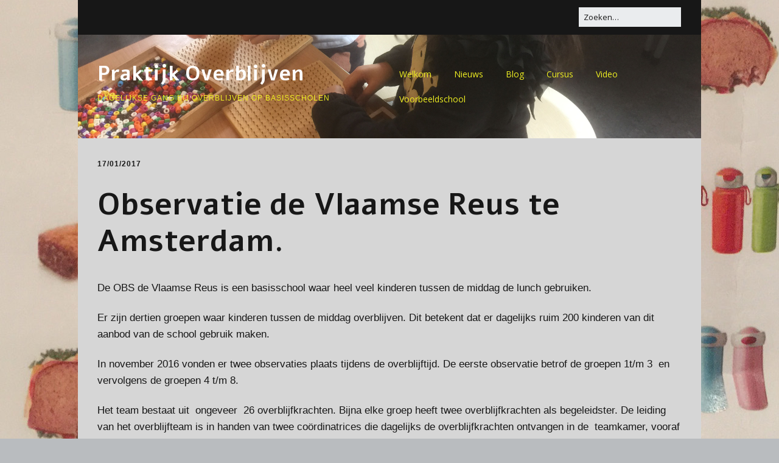

--- FILE ---
content_type: text/html; charset=UTF-8
request_url: https://praktijkoverblijven.nl/observatie-de-vlaamse-reus-te-amsterdam/
body_size: 9260
content:
<!DOCTYPE html>
<!--[if lte IE 9]><html class="no-js IE9 IE" lang="nl-NL"><![endif]-->
<!--[if gt IE 9]><!--><html class="no-js" lang="nl-NL"><!--<![endif]-->
	<head>
				<meta charset="UTF-8" />
	<title>Observatie de Vlaamse Reus te Amsterdam. &#8211; Praktijk Overblijven</title>
<meta name='robots' content='max-image-preview:large' />
	<style>img:is([sizes="auto" i], [sizes^="auto," i]) { contain-intrinsic-size: 3000px 1500px }</style>
				<link rel="dns-prefetch" href="//fonts.googleapis.com" />
			<script type="text/javascript">
			/* <![CDATA[ */
			document.documentElement.className = document.documentElement.className.replace(new RegExp('(^|\\s)no-js(\\s|$)'), '$1js$2');
			/* ]]> */
		</script>
	<link rel="alternate" type="application/rss+xml" title="Praktijk Overblijven &raquo; feed" href="https://praktijkoverblijven.nl/feed/" />
<link rel="alternate" type="application/rss+xml" title="Praktijk Overblijven &raquo; reacties feed" href="https://praktijkoverblijven.nl/comments/feed/" />
<link rel="alternate" type="application/rss+xml" title="Praktijk Overblijven &raquo; Observatie de Vlaamse Reus te Amsterdam. reacties feed" href="https://praktijkoverblijven.nl/observatie-de-vlaamse-reus-te-amsterdam/feed/" />
<script type="text/javascript">
/* <![CDATA[ */
window._wpemojiSettings = {"baseUrl":"https:\/\/s.w.org\/images\/core\/emoji\/16.0.1\/72x72\/","ext":".png","svgUrl":"https:\/\/s.w.org\/images\/core\/emoji\/16.0.1\/svg\/","svgExt":".svg","source":{"concatemoji":"https:\/\/praktijkoverblijven.nl\/wp-includes\/js\/wp-emoji-release.min.js?ver=c205a4a6925af6d7fefc7b1f1a6b920d"}};
/*! This file is auto-generated */
!function(s,n){var o,i,e;function c(e){try{var t={supportTests:e,timestamp:(new Date).valueOf()};sessionStorage.setItem(o,JSON.stringify(t))}catch(e){}}function p(e,t,n){e.clearRect(0,0,e.canvas.width,e.canvas.height),e.fillText(t,0,0);var t=new Uint32Array(e.getImageData(0,0,e.canvas.width,e.canvas.height).data),a=(e.clearRect(0,0,e.canvas.width,e.canvas.height),e.fillText(n,0,0),new Uint32Array(e.getImageData(0,0,e.canvas.width,e.canvas.height).data));return t.every(function(e,t){return e===a[t]})}function u(e,t){e.clearRect(0,0,e.canvas.width,e.canvas.height),e.fillText(t,0,0);for(var n=e.getImageData(16,16,1,1),a=0;a<n.data.length;a++)if(0!==n.data[a])return!1;return!0}function f(e,t,n,a){switch(t){case"flag":return n(e,"\ud83c\udff3\ufe0f\u200d\u26a7\ufe0f","\ud83c\udff3\ufe0f\u200b\u26a7\ufe0f")?!1:!n(e,"\ud83c\udde8\ud83c\uddf6","\ud83c\udde8\u200b\ud83c\uddf6")&&!n(e,"\ud83c\udff4\udb40\udc67\udb40\udc62\udb40\udc65\udb40\udc6e\udb40\udc67\udb40\udc7f","\ud83c\udff4\u200b\udb40\udc67\u200b\udb40\udc62\u200b\udb40\udc65\u200b\udb40\udc6e\u200b\udb40\udc67\u200b\udb40\udc7f");case"emoji":return!a(e,"\ud83e\udedf")}return!1}function g(e,t,n,a){var r="undefined"!=typeof WorkerGlobalScope&&self instanceof WorkerGlobalScope?new OffscreenCanvas(300,150):s.createElement("canvas"),o=r.getContext("2d",{willReadFrequently:!0}),i=(o.textBaseline="top",o.font="600 32px Arial",{});return e.forEach(function(e){i[e]=t(o,e,n,a)}),i}function t(e){var t=s.createElement("script");t.src=e,t.defer=!0,s.head.appendChild(t)}"undefined"!=typeof Promise&&(o="wpEmojiSettingsSupports",i=["flag","emoji"],n.supports={everything:!0,everythingExceptFlag:!0},e=new Promise(function(e){s.addEventListener("DOMContentLoaded",e,{once:!0})}),new Promise(function(t){var n=function(){try{var e=JSON.parse(sessionStorage.getItem(o));if("object"==typeof e&&"number"==typeof e.timestamp&&(new Date).valueOf()<e.timestamp+604800&&"object"==typeof e.supportTests)return e.supportTests}catch(e){}return null}();if(!n){if("undefined"!=typeof Worker&&"undefined"!=typeof OffscreenCanvas&&"undefined"!=typeof URL&&URL.createObjectURL&&"undefined"!=typeof Blob)try{var e="postMessage("+g.toString()+"("+[JSON.stringify(i),f.toString(),p.toString(),u.toString()].join(",")+"));",a=new Blob([e],{type:"text/javascript"}),r=new Worker(URL.createObjectURL(a),{name:"wpTestEmojiSupports"});return void(r.onmessage=function(e){c(n=e.data),r.terminate(),t(n)})}catch(e){}c(n=g(i,f,p,u))}t(n)}).then(function(e){for(var t in e)n.supports[t]=e[t],n.supports.everything=n.supports.everything&&n.supports[t],"flag"!==t&&(n.supports.everythingExceptFlag=n.supports.everythingExceptFlag&&n.supports[t]);n.supports.everythingExceptFlag=n.supports.everythingExceptFlag&&!n.supports.flag,n.DOMReady=!1,n.readyCallback=function(){n.DOMReady=!0}}).then(function(){return e}).then(function(){var e;n.supports.everything||(n.readyCallback(),(e=n.source||{}).concatemoji?t(e.concatemoji):e.wpemoji&&e.twemoji&&(t(e.twemoji),t(e.wpemoji)))}))}((window,document),window._wpemojiSettings);
/* ]]> */
</script>
<style id='wp-emoji-styles-inline-css' type='text/css'>

	img.wp-smiley, img.emoji {
		display: inline !important;
		border: none !important;
		box-shadow: none !important;
		height: 1em !important;
		width: 1em !important;
		margin: 0 0.07em !important;
		vertical-align: -0.1em !important;
		background: none !important;
		padding: 0 !important;
	}
</style>
<link rel='stylesheet' id='wp-block-library-css' href='https://praktijkoverblijven.nl/wp-includes/css/dist/block-library/style.min.css?ver=c205a4a6925af6d7fefc7b1f1a6b920d' type='text/css' media='all' />
<style id='classic-theme-styles-inline-css' type='text/css'>
/*! This file is auto-generated */
.wp-block-button__link{color:#fff;background-color:#32373c;border-radius:9999px;box-shadow:none;text-decoration:none;padding:calc(.667em + 2px) calc(1.333em + 2px);font-size:1.125em}.wp-block-file__button{background:#32373c;color:#fff;text-decoration:none}
</style>
<style id='global-styles-inline-css' type='text/css'>
:root{--wp--preset--aspect-ratio--square: 1;--wp--preset--aspect-ratio--4-3: 4/3;--wp--preset--aspect-ratio--3-4: 3/4;--wp--preset--aspect-ratio--3-2: 3/2;--wp--preset--aspect-ratio--2-3: 2/3;--wp--preset--aspect-ratio--16-9: 16/9;--wp--preset--aspect-ratio--9-16: 9/16;--wp--preset--color--black: #000000;--wp--preset--color--cyan-bluish-gray: #abb8c3;--wp--preset--color--white: #ffffff;--wp--preset--color--pale-pink: #f78da7;--wp--preset--color--vivid-red: #cf2e2e;--wp--preset--color--luminous-vivid-orange: #ff6900;--wp--preset--color--luminous-vivid-amber: #fcb900;--wp--preset--color--light-green-cyan: #7bdcb5;--wp--preset--color--vivid-green-cyan: #00d084;--wp--preset--color--pale-cyan-blue: #8ed1fc;--wp--preset--color--vivid-cyan-blue: #0693e3;--wp--preset--color--vivid-purple: #9b51e0;--wp--preset--gradient--vivid-cyan-blue-to-vivid-purple: linear-gradient(135deg,rgba(6,147,227,1) 0%,rgb(155,81,224) 100%);--wp--preset--gradient--light-green-cyan-to-vivid-green-cyan: linear-gradient(135deg,rgb(122,220,180) 0%,rgb(0,208,130) 100%);--wp--preset--gradient--luminous-vivid-amber-to-luminous-vivid-orange: linear-gradient(135deg,rgba(252,185,0,1) 0%,rgba(255,105,0,1) 100%);--wp--preset--gradient--luminous-vivid-orange-to-vivid-red: linear-gradient(135deg,rgba(255,105,0,1) 0%,rgb(207,46,46) 100%);--wp--preset--gradient--very-light-gray-to-cyan-bluish-gray: linear-gradient(135deg,rgb(238,238,238) 0%,rgb(169,184,195) 100%);--wp--preset--gradient--cool-to-warm-spectrum: linear-gradient(135deg,rgb(74,234,220) 0%,rgb(151,120,209) 20%,rgb(207,42,186) 40%,rgb(238,44,130) 60%,rgb(251,105,98) 80%,rgb(254,248,76) 100%);--wp--preset--gradient--blush-light-purple: linear-gradient(135deg,rgb(255,206,236) 0%,rgb(152,150,240) 100%);--wp--preset--gradient--blush-bordeaux: linear-gradient(135deg,rgb(254,205,165) 0%,rgb(254,45,45) 50%,rgb(107,0,62) 100%);--wp--preset--gradient--luminous-dusk: linear-gradient(135deg,rgb(255,203,112) 0%,rgb(199,81,192) 50%,rgb(65,88,208) 100%);--wp--preset--gradient--pale-ocean: linear-gradient(135deg,rgb(255,245,203) 0%,rgb(182,227,212) 50%,rgb(51,167,181) 100%);--wp--preset--gradient--electric-grass: linear-gradient(135deg,rgb(202,248,128) 0%,rgb(113,206,126) 100%);--wp--preset--gradient--midnight: linear-gradient(135deg,rgb(2,3,129) 0%,rgb(40,116,252) 100%);--wp--preset--font-size--small: 13px;--wp--preset--font-size--medium: 20px;--wp--preset--font-size--large: 36px;--wp--preset--font-size--x-large: 42px;--wp--preset--spacing--20: 0.44rem;--wp--preset--spacing--30: 0.67rem;--wp--preset--spacing--40: 1rem;--wp--preset--spacing--50: 1.5rem;--wp--preset--spacing--60: 2.25rem;--wp--preset--spacing--70: 3.38rem;--wp--preset--spacing--80: 5.06rem;--wp--preset--shadow--natural: 6px 6px 9px rgba(0, 0, 0, 0.2);--wp--preset--shadow--deep: 12px 12px 50px rgba(0, 0, 0, 0.4);--wp--preset--shadow--sharp: 6px 6px 0px rgba(0, 0, 0, 0.2);--wp--preset--shadow--outlined: 6px 6px 0px -3px rgba(255, 255, 255, 1), 6px 6px rgba(0, 0, 0, 1);--wp--preset--shadow--crisp: 6px 6px 0px rgba(0, 0, 0, 1);}:where(.is-layout-flex){gap: 0.5em;}:where(.is-layout-grid){gap: 0.5em;}body .is-layout-flex{display: flex;}.is-layout-flex{flex-wrap: wrap;align-items: center;}.is-layout-flex > :is(*, div){margin: 0;}body .is-layout-grid{display: grid;}.is-layout-grid > :is(*, div){margin: 0;}:where(.wp-block-columns.is-layout-flex){gap: 2em;}:where(.wp-block-columns.is-layout-grid){gap: 2em;}:where(.wp-block-post-template.is-layout-flex){gap: 1.25em;}:where(.wp-block-post-template.is-layout-grid){gap: 1.25em;}.has-black-color{color: var(--wp--preset--color--black) !important;}.has-cyan-bluish-gray-color{color: var(--wp--preset--color--cyan-bluish-gray) !important;}.has-white-color{color: var(--wp--preset--color--white) !important;}.has-pale-pink-color{color: var(--wp--preset--color--pale-pink) !important;}.has-vivid-red-color{color: var(--wp--preset--color--vivid-red) !important;}.has-luminous-vivid-orange-color{color: var(--wp--preset--color--luminous-vivid-orange) !important;}.has-luminous-vivid-amber-color{color: var(--wp--preset--color--luminous-vivid-amber) !important;}.has-light-green-cyan-color{color: var(--wp--preset--color--light-green-cyan) !important;}.has-vivid-green-cyan-color{color: var(--wp--preset--color--vivid-green-cyan) !important;}.has-pale-cyan-blue-color{color: var(--wp--preset--color--pale-cyan-blue) !important;}.has-vivid-cyan-blue-color{color: var(--wp--preset--color--vivid-cyan-blue) !important;}.has-vivid-purple-color{color: var(--wp--preset--color--vivid-purple) !important;}.has-black-background-color{background-color: var(--wp--preset--color--black) !important;}.has-cyan-bluish-gray-background-color{background-color: var(--wp--preset--color--cyan-bluish-gray) !important;}.has-white-background-color{background-color: var(--wp--preset--color--white) !important;}.has-pale-pink-background-color{background-color: var(--wp--preset--color--pale-pink) !important;}.has-vivid-red-background-color{background-color: var(--wp--preset--color--vivid-red) !important;}.has-luminous-vivid-orange-background-color{background-color: var(--wp--preset--color--luminous-vivid-orange) !important;}.has-luminous-vivid-amber-background-color{background-color: var(--wp--preset--color--luminous-vivid-amber) !important;}.has-light-green-cyan-background-color{background-color: var(--wp--preset--color--light-green-cyan) !important;}.has-vivid-green-cyan-background-color{background-color: var(--wp--preset--color--vivid-green-cyan) !important;}.has-pale-cyan-blue-background-color{background-color: var(--wp--preset--color--pale-cyan-blue) !important;}.has-vivid-cyan-blue-background-color{background-color: var(--wp--preset--color--vivid-cyan-blue) !important;}.has-vivid-purple-background-color{background-color: var(--wp--preset--color--vivid-purple) !important;}.has-black-border-color{border-color: var(--wp--preset--color--black) !important;}.has-cyan-bluish-gray-border-color{border-color: var(--wp--preset--color--cyan-bluish-gray) !important;}.has-white-border-color{border-color: var(--wp--preset--color--white) !important;}.has-pale-pink-border-color{border-color: var(--wp--preset--color--pale-pink) !important;}.has-vivid-red-border-color{border-color: var(--wp--preset--color--vivid-red) !important;}.has-luminous-vivid-orange-border-color{border-color: var(--wp--preset--color--luminous-vivid-orange) !important;}.has-luminous-vivid-amber-border-color{border-color: var(--wp--preset--color--luminous-vivid-amber) !important;}.has-light-green-cyan-border-color{border-color: var(--wp--preset--color--light-green-cyan) !important;}.has-vivid-green-cyan-border-color{border-color: var(--wp--preset--color--vivid-green-cyan) !important;}.has-pale-cyan-blue-border-color{border-color: var(--wp--preset--color--pale-cyan-blue) !important;}.has-vivid-cyan-blue-border-color{border-color: var(--wp--preset--color--vivid-cyan-blue) !important;}.has-vivid-purple-border-color{border-color: var(--wp--preset--color--vivid-purple) !important;}.has-vivid-cyan-blue-to-vivid-purple-gradient-background{background: var(--wp--preset--gradient--vivid-cyan-blue-to-vivid-purple) !important;}.has-light-green-cyan-to-vivid-green-cyan-gradient-background{background: var(--wp--preset--gradient--light-green-cyan-to-vivid-green-cyan) !important;}.has-luminous-vivid-amber-to-luminous-vivid-orange-gradient-background{background: var(--wp--preset--gradient--luminous-vivid-amber-to-luminous-vivid-orange) !important;}.has-luminous-vivid-orange-to-vivid-red-gradient-background{background: var(--wp--preset--gradient--luminous-vivid-orange-to-vivid-red) !important;}.has-very-light-gray-to-cyan-bluish-gray-gradient-background{background: var(--wp--preset--gradient--very-light-gray-to-cyan-bluish-gray) !important;}.has-cool-to-warm-spectrum-gradient-background{background: var(--wp--preset--gradient--cool-to-warm-spectrum) !important;}.has-blush-light-purple-gradient-background{background: var(--wp--preset--gradient--blush-light-purple) !important;}.has-blush-bordeaux-gradient-background{background: var(--wp--preset--gradient--blush-bordeaux) !important;}.has-luminous-dusk-gradient-background{background: var(--wp--preset--gradient--luminous-dusk) !important;}.has-pale-ocean-gradient-background{background: var(--wp--preset--gradient--pale-ocean) !important;}.has-electric-grass-gradient-background{background: var(--wp--preset--gradient--electric-grass) !important;}.has-midnight-gradient-background{background: var(--wp--preset--gradient--midnight) !important;}.has-small-font-size{font-size: var(--wp--preset--font-size--small) !important;}.has-medium-font-size{font-size: var(--wp--preset--font-size--medium) !important;}.has-large-font-size{font-size: var(--wp--preset--font-size--large) !important;}.has-x-large-font-size{font-size: var(--wp--preset--font-size--x-large) !important;}
:where(.wp-block-post-template.is-layout-flex){gap: 1.25em;}:where(.wp-block-post-template.is-layout-grid){gap: 1.25em;}
:where(.wp-block-columns.is-layout-flex){gap: 2em;}:where(.wp-block-columns.is-layout-grid){gap: 2em;}
:root :where(.wp-block-pullquote){font-size: 1.5em;line-height: 1.6;}
</style>
<link rel='stylesheet' id='make-google-font-css' href='//fonts.googleapis.com/css?family=Open+Sans%3Aregular%2Citalic%2C700%7CAlef%3Aregular%2C700&#038;ver=1.10.9#038;subset=latin' type='text/css' media='all' />
<link rel='stylesheet' id='font-awesome-css' href='https://praktijkoverblijven.nl/wp-content/themes/make/css/libs/font-awesome/css/font-awesome.min.css?ver=5.15.2' type='text/css' media='all' />
<link rel='stylesheet' id='make-main-css' href='https://praktijkoverblijven.nl/wp-content/themes/make/style.css?ver=1.10.9' type='text/css' media='all' />
<link rel='stylesheet' id='make-print-css' href='https://praktijkoverblijven.nl/wp-content/themes/make/css/print.css?ver=1.10.9' type='text/css' media='print' />
<script type="text/javascript" src="https://praktijkoverblijven.nl/wp-includes/js/jquery/jquery.min.js?ver=3.7.1" id="jquery-core-js"></script>
<script type="text/javascript" src="https://praktijkoverblijven.nl/wp-includes/js/jquery/jquery-migrate.min.js?ver=3.4.1" id="jquery-migrate-js"></script>
<link rel="https://api.w.org/" href="https://praktijkoverblijven.nl/wp-json/" /><link rel="alternate" title="JSON" type="application/json" href="https://praktijkoverblijven.nl/wp-json/wp/v2/posts/488" /><link rel="EditURI" type="application/rsd+xml" title="RSD" href="https://praktijkoverblijven.nl/xmlrpc.php?rsd" />
<link rel="canonical" href="https://praktijkoverblijven.nl/observatie-de-vlaamse-reus-te-amsterdam/" />
<link rel="alternate" title="oEmbed (JSON)" type="application/json+oembed" href="https://praktijkoverblijven.nl/wp-json/oembed/1.0/embed?url=https%3A%2F%2Fpraktijkoverblijven.nl%2Fobservatie-de-vlaamse-reus-te-amsterdam%2F" />
<link rel="alternate" title="oEmbed (XML)" type="text/xml+oembed" href="https://praktijkoverblijven.nl/wp-json/oembed/1.0/embed?url=https%3A%2F%2Fpraktijkoverblijven.nl%2Fobservatie-de-vlaamse-reus-te-amsterdam%2F&#038;format=xml" />
		<meta name="viewport" content="width=device-width, initial-scale=1" />
				<link rel="pingback" href="https://praktijkoverblijven.nl/xmlrpc.php">
	<style type="text/css">.recentcomments a{display:inline !important;padding:0 !important;margin:0 !important;}</style><style type="text/css" id="custom-background-css">
body.custom-background { background-image: url("https://praktijkoverblijven.nl/wp-content/uploads/2016/02/AchtergrondDef.jpg"); background-position: left top; background-size: auto; background-repeat: repeat; background-attachment: fixed; }
</style>
	
<!-- Begin Make Inline CSS -->
<style type="text/css">
body,.font-body{font-family:"Helvetica Neue",Helvetica,Arial,sans-serif;}.site-content,body.mce-content-body{background-color:rgba(214, 214, 214, 1);}.site-header,.site-title,.site-title a,.site-navigation .menu li a{color:#eeee22;}.site-header-main{background-color:rgba(30, 115, 190, 1);background-image:url(https://praktijkoverblijven.nl/wp-content/uploads/2016/02/HeaderFoto2-3.jpg);background-repeat:no-repeat;background-position:center;background-attachment:scroll;background-size:cover;}.site-header .site-title,.site-header .site-title a{color:#ffffff;}.header-bar,.header-bar a,.header-bar .menu li a{color:#f9f222;}body.custom-background{background-position:left;background-size:auto;}h1:not(.site-title),.font-header,.entry-title{font-family:"Alef","Helvetica Neue",Helvetica,Arial,sans-serif;font-size:50px;font-size:5rem;}h2{font-family:"Alef","Helvetica Neue",Helvetica,Arial,sans-serif;font-size:37px;font-size:3.7rem;}h3,.builder-text-content .widget-title{font-family:"Alef","Helvetica Neue",Helvetica,Arial,sans-serif;font-size:26px;font-size:2.6rem;}h4{font-family:"Alef","Helvetica Neue",Helvetica,Arial,sans-serif;font-size:26px;font-size:2.6rem;}h5{font-family:"Alef","Helvetica Neue",Helvetica,Arial,sans-serif;font-size:18px;font-size:1.8rem;}h6{font-family:"Alef","Helvetica Neue",Helvetica,Arial,sans-serif;font-size:15px;font-size:1.5rem;}.site-title,.site-title a,.font-site-title{font-family:"Alef","Helvetica Neue",Helvetica,Arial,sans-serif;}.site-navigation .menu li a,.font-nav,.site-navigation .menu-toggle{font-family:"Open Sans","Helvetica Neue",Helvetica,Arial,sans-serif;font-size:14px;font-size:1.4rem;font-weight:normal;font-style:normal;text-transform:none;line-height:1.4;letter-spacing:0px;word-spacing:0px;}.site-navigation .menu li.current_page_item > a,.site-navigation .menu .children li.current_page_item > a,.site-navigation .menu li.current-menu-item > a,.site-navigation .menu .sub-menu li.current-menu-item > a{font-weight:bold;}.header-bar,.header-text,.header-bar .search-form input,.header-bar .menu a,.header-navigation .mobile-menu ul.menu li a{font-family:"Open Sans","Helvetica Neue",Helvetica,Arial,sans-serif;font-size:13px;font-size:1.3rem;font-weight:normal;font-style:normal;text-transform:none;line-height:1.6;letter-spacing:0px;word-spacing:0px;}.sidebar .widget-title,.sidebar .widgettitle,.sidebar .widget-title a,.sidebar .widgettitle a,.font-widget-title{font-family:"Open Sans","Helvetica Neue",Helvetica,Arial,sans-serif;font-size:13px;font-size:1.3rem;font-weight:bold;font-style:normal;text-transform:none;line-height:1.6;letter-spacing:0px;word-spacing:0px;}.sidebar .widget,.font-widget{font-family:"Open Sans","Helvetica Neue",Helvetica,Arial,sans-serif;font-size:13px;font-size:1.3rem;font-weight:normal;font-style:normal;text-transform:none;line-height:1.6;letter-spacing:0px;word-spacing:0px;}.footer-widget-container .widget-title,.footer-widget-container .widgettitle,.footer-widget-container .widget-title a,.footer-widget-container .widgettitle a{font-family:"Open Sans","Helvetica Neue",Helvetica,Arial,sans-serif;font-size:13px;font-size:1.3rem;font-weight:bold;font-style:normal;text-transform:none;line-height:1.6;letter-spacing:0px;word-spacing:0px;}.footer-widget-container .widget{font-family:"Open Sans","Helvetica Neue",Helvetica,Arial,sans-serif;font-size:13px;font-size:1.3rem;font-weight:normal;font-style:normal;text-transform:none;line-height:1.6;letter-spacing:0px;word-spacing:0px;}.footer-text{font-family:"Open Sans","Helvetica Neue",Helvetica,Arial,sans-serif;font-size:13px;font-size:1.3rem;font-weight:normal;font-style:normal;text-transform:none;line-height:1.6;letter-spacing:0px;word-spacing:0px;}
@media screen and (min-width: 800px){.has-left-sidebar.has-right-sidebar .entry-title{font-size:27px;font-size:2.7rem;}.site-navigation .menu .page_item_has_children a:after,.site-navigation .menu .menu-item-has-children a:after{top:-1px;font-size:10px;font-size:1rem;}.site-navigation .menu .sub-menu li a,.site-navigation .menu .children li a{font-family:"Open Sans","Helvetica Neue",Helvetica,Arial,sans-serif;font-size:13px;font-size:1.3rem;font-weight:normal;font-style:normal;text-transform:none;line-height:1.4;letter-spacing:0px;word-spacing:0px;}.site-navigation .menu .children .page_item_has_children a:after,.site-navigation .menu .sub-menu .menu-item-has-children a:after{font-size:9px;font-size:0.9rem;}.site-navigation .menu li.current_page_item > a,.site-navigation .menu .children li.current_page_item > a,.site-navigation .menu li.current_page_ancestor > a,.site-navigation .menu li.current-menu-item > a,.site-navigation .menu .sub-menu li.current-menu-item > a,.site-navigation .menu li.current-menu-ancestor > a{font-weight:bold;}}
</style>
<!-- End Make Inline CSS -->
		<style type="text/css" id="wp-custom-css">
			.post-categories {
display:none;
}
		</style>
			</head>

	<body data-rsssl=1 class="wp-singular post-template-default single single-post postid-488 single-format-standard custom-background wp-theme-make view-post boxed no-sidebar">
				<div id="site-wrapper" class="site-wrapper">
			<a class="skip-link screen-reader-text" href="#site-content">Ga naar de inhoud</a>

			
<header id="site-header" class="site-header header-layout-1" role="banner">
		<div class="header-bar right-content">
		<div class="container">
			
<form role="search" method="get" class="search-form" action="https://praktijkoverblijven.nl/">
	<input type="search" class="search-field" id="search-field" placeholder="Zoeken&hellip;" title="Druk op Enter om je zoekopdracht in te sturen" value="" name="s" aria-label="Zoek naar:">
	<input type="submit" class="search-submit" value="Zoek" aria-label="Zoek" role="button">
</form>
						
			
		</div>
	</div>
		<div class="site-header-main">
		<div class="container">
			<div class="site-branding">
												<h1 class="site-title">
					<a href="https://praktijkoverblijven.nl/" rel="home">Praktijk Overblijven</a>
				</h1>
												<span class="site-description">
					Dagelijkse gang bij overblijven op basisscholen				</span>
							</div>

			
<nav id="site-navigation" class="site-navigation" role="navigation">
			<button class="menu-toggle">Menu</button>
		<div class=" mobile-menu"><ul id="menu-tsonav" class="menu"><li id="menu-item-304" class="menu-item menu-item-type-post_type menu-item-object-page menu-item-home menu-item-304"><a href="https://praktijkoverblijven.nl/">Welkom</a></li>
<li id="menu-item-881" class="menu-item menu-item-type-post_type menu-item-object-page menu-item-881"><a href="https://praktijkoverblijven.nl/nieuws/">Nieuws</a></li>
<li id="menu-item-305" class="menu-item menu-item-type-taxonomy menu-item-object-category current-post-ancestor current-menu-parent current-post-parent menu-item-305"><a href="https://praktijkoverblijven.nl/category/uncategorized/">Blog</a></li>
<li id="menu-item-706" class="menu-item menu-item-type-post_type menu-item-object-page menu-item-706"><a href="https://praktijkoverblijven.nl/cursus/">Cursus</a></li>
<li id="menu-item-37" class="menu-item menu-item-type-post_type menu-item-object-page menu-item-37"><a href="https://praktijkoverblijven.nl/video/">Video</a></li>
<li id="menu-item-38" class="menu-item menu-item-type-post_type menu-item-object-page menu-item-38"><a href="https://praktijkoverblijven.nl/keurmerk/">Voorbeeldschool</a></li>
</ul></div></nav>		</div>
	</div>
</header>
			<div id="site-content" class="site-content">
				<div class="container">

<main id="site-main" class="site-main" role="main">

			
<article id="post-488" class="post-488 post type-post status-publish format-standard hentry category-uncategorized has-author-avatar">
		<header class="entry-header">
		<div class="entry-meta">

<time class="entry-date published" datetime="2017-01-17T08:51:00+01:00">17/01/2017</time>
</div>


<h1 class="entry-title">
			Observatie de Vlaamse Reus te Amsterdam.	</h1>
<div class="entry-meta">
</div>	</header>
	
	<div class="entry-content">
				<p>De OBS de Vlaamse Reus is een basisschool waar heel veel kinderen tussen de middag de lunch gebruiken.</p>
<p>Er zijn dertien groepen waar kinderen tussen de middag overblijven. Dit betekent dat er dagelijks ruim 200 kinderen van dit aanbod van de school gebruik maken.</p>
<p>In november 2016 vonden er twee observaties plaats tijdens de overblijftijd. De eerste observatie betrof de groepen 1t/m 3  en vervolgens de groepen 4 t/m 8.</p>
<p>Het team bestaat uit  ongeveer  26 overblijfkrachten. Bijna elke groep heeft twee overblijfkrachten als begeleidster. De leiding van het overblijfteam is in handen van twee coördinatrices die dagelijks de overblijfkrachten ontvangen in de  teamkamer, vooraf mededelingen en instructies geven en na afloop van de overblijftijd met alle overblijfkrachten de belangrijkste gebeurtenissen bespreken.</p>
<p>De kinderen eten in hun eigen lokaal en mogen als ze klaar zijn met eten divers speelmateriaal gebruiken, voordat dat ze buiten gaan spelen.</p>
<p>De kleuters spelen op een apart speelplein en kunnen zo hun eigen kleuterspelletjes doen</p>
<p>De overige groepen spelen op een aantal speelvelden  achter de school, waar gevoetbald kan worden maar waar ook klim– en klautertoestellen zijn. Deze speelvelden zijn van de gemeente.</p>
<p>Door het grote aantal kinderen dat in de loop van de jaren is gaan overblijven is de pauze zo georganiseerd dat een aantal groepen eerst gaan buitenspelen en daarna gaan  eten en na een half uur volgt een wisseling van de groepen.</p>
<p>De taken van de overblijfkracht zijn: begeleiden van de kinderen tijdens het eten , de lokalen na het eten weer op orde brengen,  met de kinderen naar buiten gaan ,aldaar actief meedoen en surveilleren en vervolgens de kinderen weer naar de klas terug te brengen.</p>
<p>Wat mij opviel tijdens de observaties was de fijne en goede omgang met de kinderen. De meeste overblijfkrachten hadden een luisterend oor voor de kinderen en vele van hen zijn zeer geliefd bij de kinderen. Dit bleek uit de vele gesprekken die ik met de kinderen in de midden- en bovenbouw gevoerd heb.</p>
<p>Speciaal de begeleidsters van de kinderen van groep 7 en 8 gingen op een leuke, realistische wijze om met de verschillende pre pubers van deze groepen.</p>
<p>Er zijn in de Vlaamse Reus in het team van overblijfkrachten enkele overblijfkrachten die al meer dan 10 jaar aan de school verbonden zijn. Het team van overblijfkrachten is in de loop van de jaren weinig veranderd. Men vindt het gezellig met elkaar en de faciliteiten zijn er prima. Naast de wettelijk toegestane vrijwilligersvergoeding is ook de samenwerking  van de overblijfkrachten met de directie en het team en de twee coördinatrices een voorbeeld waarom  deze vrijwilligers  graag  bij de overblijf op deze school betrokken blijven.</p>
<p>Een of twee keer per jaar gaan het overblijfteam samen gezellig uit eten. Dit versterkt eveneens de teamband.</p>
<p>Deze observaties  werden verricht op  de dagen dat er voor het overblijfteam een opfriscursus georganiseerd was , waar praktisch alle vrijwilligers aan deelnamen  en waar hun ervaringen besproken werden  en aangevuld werden met nieuwe tips.</p>
<p>Vooral tips over hoe communiceer ik met opvallende kinderen. Wat zijn de valkuilen en waar kan of moet ik op letten.</p>
<p>Een aanbeveling naar aanleiding van deze observaties is het ontruimingsplan op te nemen bij de overblijf en door een BHV-er van de school de overblijfkrachten te informeren  hoe gehandeld moet worden bij een eventuele ontruiming van het gebouw.</p>
<p>Voor het overige is de organisatie en de uitvoering van de overblijf van de Vlaamse Reus een voorbeeld voor andere basisscholen.</p>
<p>&nbsp;</p>
		
	</div>

		<footer class="entry-footer">
		<div class="entry-meta">

<div class="entry-author">
		<div class="entry-author-avatar">
		<a class="vcard" href="https://praktijkoverblijven.nl/author/ecvvsite/"><img alt='' src='https://secure.gravatar.com/avatar/4b6c4e73c3c517c02ecd0154024ac700b5487f782aaf5a0d6410ebfd0865019f?s=96&#038;d=wp_user_avatar&#038;r=g' srcset='https://secure.gravatar.com/avatar/4b6c4e73c3c517c02ecd0154024ac700b5487f782aaf5a0d6410ebfd0865019f?s=192&#038;d=wp_user_avatar&#038;r=g 2x' class='avatar avatar-96 photo' height='96' width='96' decoding='async'/></a>	</div>
		<div class="entry-author-byline">
		door <a class="vcard fn" href="https://praktijkoverblijven.nl/author/ecvvsite/">Ed van Veen</a>	</div>
	</div>
</div>	</footer>
	</article>
		<nav class="navigation post-navigation" role="navigation">
	<span class="screen-reader-text">Bericht navigatie</span>
	<div class="nav-links">
		<div class="nav-previous"><a href="https://praktijkoverblijven.nl/observatie-basisschool-sint-vitus-te-bussum/" rel="next">Observatie basisschool Sint Vitus te Bussum</a></div><div class="nav-next"><a href="https://praktijkoverblijven.nl/observatie-juliana-van-stolbergschool-te-waalwijk/" rel="prev">Observatie Juliana van Stolbergschool te Waalwijk</a></div>	</div>
</nav>
		

<div id="comments" class="comments-area">
	
	
		<div id="respond" class="comment-respond">
		<h3 id="reply-title" class="comment-reply-title">Geef een reactie <small><a rel="nofollow" id="cancel-comment-reply-link" href="/observatie-de-vlaamse-reus-te-amsterdam/#respond" style="display:none;">Reactie annuleren</a></small></h3><form action="https://praktijkoverblijven.nl/wp-comments-post.php" method="post" id="commentform" class="comment-form"><p class="comment-notes"><span id="email-notes">Je e-mailadres wordt niet gepubliceerd.</span> <span class="required-field-message">Vereiste velden zijn gemarkeerd met <span class="required">*</span></span></p><p class="comment-form-comment"><label for="comment">Reactie <span class="required">*</span></label> <textarea id="comment" name="comment" cols="45" rows="8" maxlength="65525" required></textarea></p><p class="comment-form-author"><label for="author">Naam <span class="required">*</span></label> <input id="author" name="author" type="text" value="" size="30" maxlength="245" autocomplete="name" required /></p>
<p class="comment-form-email"><label for="email">E-mail <span class="required">*</span></label> <input id="email" name="email" type="email" value="" size="30" maxlength="100" aria-describedby="email-notes" autocomplete="email" required /></p>
<p class="comment-form-url"><label for="url">Site</label> <input id="url" name="url" type="url" value="" size="30" maxlength="200" autocomplete="url" /></p>
<p class="comment-form-cookies-consent"><input id="wp-comment-cookies-consent" name="wp-comment-cookies-consent" type="checkbox" value="yes" /> <label for="wp-comment-cookies-consent">Mijn naam, e-mail en site opslaan in deze browser voor de volgende keer wanneer ik een reactie plaats.</label></p>
<p class="form-submit"><input name="submit" type="submit" id="submit" class="submit" value="Reactie plaatsen" /> <input type='hidden' name='comment_post_ID' value='488' id='comment_post_ID' />
<input type='hidden' name='comment_parent' id='comment_parent' value='0' />
</p></form>	</div><!-- #respond -->
	</div>
	
</main>



				</div>
			</div>

			
<footer id="site-footer" class="site-footer footer-layout-2" role="contentinfo">
	<div class="container">
		
		
<div class="site-info">
	
		<div class="footer-credit">
		Gemaakt met <a class="theme-name" href="https://thethemefoundry.com/make/" target="_blank">Make</a>. De vriendelijke site-builder.	</div>
	</div>

			</div>
</footer>		</div>

		<script type="speculationrules">
{"prefetch":[{"source":"document","where":{"and":[{"href_matches":"\/*"},{"not":{"href_matches":["\/wp-*.php","\/wp-admin\/*","\/wp-content\/uploads\/*","\/wp-content\/*","\/wp-content\/plugins\/*","\/wp-content\/themes\/make\/*","\/*\\?(.+)"]}},{"not":{"selector_matches":"a[rel~=\"nofollow\"]"}},{"not":{"selector_matches":".no-prefetch, .no-prefetch a"}}]},"eagerness":"conservative"}]}
</script>
<script type="text/javascript" id="make-frontend-js-extra">
/* <![CDATA[ */
var MakeFrontEnd = {"fitvids":{"selectors":""}};
/* ]]> */
</script>
<script type="text/javascript" src="https://praktijkoverblijven.nl/wp-content/themes/make/js/frontend.js?ver=1.10.9" id="make-frontend-js"></script>
<script type="text/javascript" src="https://praktijkoverblijven.nl/wp-includes/js/comment-reply.min.js?ver=c205a4a6925af6d7fefc7b1f1a6b920d" id="comment-reply-js" async="async" data-wp-strategy="async"></script>
<script type="text/javascript" src="https://praktijkoverblijven.nl/wp-content/themes/make/js/formatting/dynamic-stylesheet/dynamic-stylesheet.js?ver=1.10.9" id="make-dynamic-stylesheet-js"></script>

	</body>
</html>